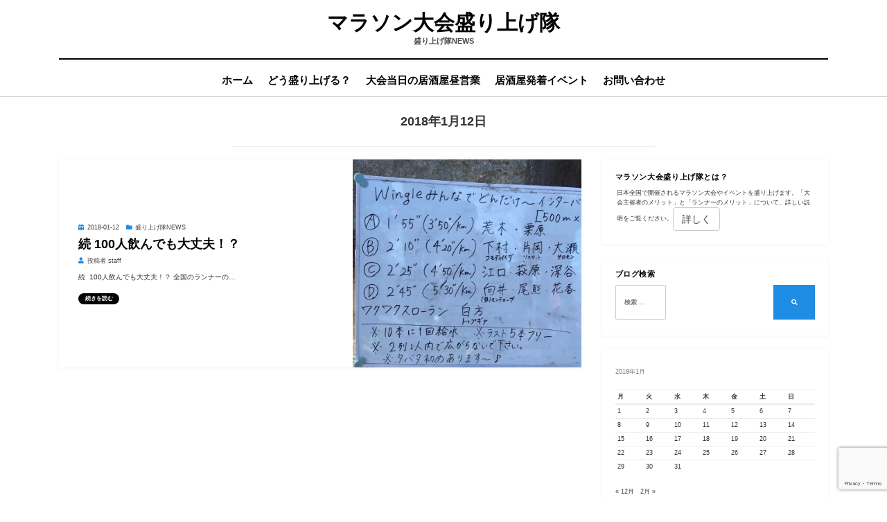

--- FILE ---
content_type: text/html; charset=utf-8
request_url: https://www.google.com/recaptcha/api2/anchor?ar=1&k=6Ldl7fcqAAAAAF5dFpqUsCGu3WFbpFPe7dcG7nTV&co=aHR0cHM6Ly9ydW4ubW9udGVyb3phLm5ldDo0NDM.&hl=en&v=PoyoqOPhxBO7pBk68S4YbpHZ&size=invisible&anchor-ms=20000&execute-ms=30000&cb=wkq1seqkvjk7
body_size: 49929
content:
<!DOCTYPE HTML><html dir="ltr" lang="en"><head><meta http-equiv="Content-Type" content="text/html; charset=UTF-8">
<meta http-equiv="X-UA-Compatible" content="IE=edge">
<title>reCAPTCHA</title>
<style type="text/css">
/* cyrillic-ext */
@font-face {
  font-family: 'Roboto';
  font-style: normal;
  font-weight: 400;
  font-stretch: 100%;
  src: url(//fonts.gstatic.com/s/roboto/v48/KFO7CnqEu92Fr1ME7kSn66aGLdTylUAMa3GUBHMdazTgWw.woff2) format('woff2');
  unicode-range: U+0460-052F, U+1C80-1C8A, U+20B4, U+2DE0-2DFF, U+A640-A69F, U+FE2E-FE2F;
}
/* cyrillic */
@font-face {
  font-family: 'Roboto';
  font-style: normal;
  font-weight: 400;
  font-stretch: 100%;
  src: url(//fonts.gstatic.com/s/roboto/v48/KFO7CnqEu92Fr1ME7kSn66aGLdTylUAMa3iUBHMdazTgWw.woff2) format('woff2');
  unicode-range: U+0301, U+0400-045F, U+0490-0491, U+04B0-04B1, U+2116;
}
/* greek-ext */
@font-face {
  font-family: 'Roboto';
  font-style: normal;
  font-weight: 400;
  font-stretch: 100%;
  src: url(//fonts.gstatic.com/s/roboto/v48/KFO7CnqEu92Fr1ME7kSn66aGLdTylUAMa3CUBHMdazTgWw.woff2) format('woff2');
  unicode-range: U+1F00-1FFF;
}
/* greek */
@font-face {
  font-family: 'Roboto';
  font-style: normal;
  font-weight: 400;
  font-stretch: 100%;
  src: url(//fonts.gstatic.com/s/roboto/v48/KFO7CnqEu92Fr1ME7kSn66aGLdTylUAMa3-UBHMdazTgWw.woff2) format('woff2');
  unicode-range: U+0370-0377, U+037A-037F, U+0384-038A, U+038C, U+038E-03A1, U+03A3-03FF;
}
/* math */
@font-face {
  font-family: 'Roboto';
  font-style: normal;
  font-weight: 400;
  font-stretch: 100%;
  src: url(//fonts.gstatic.com/s/roboto/v48/KFO7CnqEu92Fr1ME7kSn66aGLdTylUAMawCUBHMdazTgWw.woff2) format('woff2');
  unicode-range: U+0302-0303, U+0305, U+0307-0308, U+0310, U+0312, U+0315, U+031A, U+0326-0327, U+032C, U+032F-0330, U+0332-0333, U+0338, U+033A, U+0346, U+034D, U+0391-03A1, U+03A3-03A9, U+03B1-03C9, U+03D1, U+03D5-03D6, U+03F0-03F1, U+03F4-03F5, U+2016-2017, U+2034-2038, U+203C, U+2040, U+2043, U+2047, U+2050, U+2057, U+205F, U+2070-2071, U+2074-208E, U+2090-209C, U+20D0-20DC, U+20E1, U+20E5-20EF, U+2100-2112, U+2114-2115, U+2117-2121, U+2123-214F, U+2190, U+2192, U+2194-21AE, U+21B0-21E5, U+21F1-21F2, U+21F4-2211, U+2213-2214, U+2216-22FF, U+2308-230B, U+2310, U+2319, U+231C-2321, U+2336-237A, U+237C, U+2395, U+239B-23B7, U+23D0, U+23DC-23E1, U+2474-2475, U+25AF, U+25B3, U+25B7, U+25BD, U+25C1, U+25CA, U+25CC, U+25FB, U+266D-266F, U+27C0-27FF, U+2900-2AFF, U+2B0E-2B11, U+2B30-2B4C, U+2BFE, U+3030, U+FF5B, U+FF5D, U+1D400-1D7FF, U+1EE00-1EEFF;
}
/* symbols */
@font-face {
  font-family: 'Roboto';
  font-style: normal;
  font-weight: 400;
  font-stretch: 100%;
  src: url(//fonts.gstatic.com/s/roboto/v48/KFO7CnqEu92Fr1ME7kSn66aGLdTylUAMaxKUBHMdazTgWw.woff2) format('woff2');
  unicode-range: U+0001-000C, U+000E-001F, U+007F-009F, U+20DD-20E0, U+20E2-20E4, U+2150-218F, U+2190, U+2192, U+2194-2199, U+21AF, U+21E6-21F0, U+21F3, U+2218-2219, U+2299, U+22C4-22C6, U+2300-243F, U+2440-244A, U+2460-24FF, U+25A0-27BF, U+2800-28FF, U+2921-2922, U+2981, U+29BF, U+29EB, U+2B00-2BFF, U+4DC0-4DFF, U+FFF9-FFFB, U+10140-1018E, U+10190-1019C, U+101A0, U+101D0-101FD, U+102E0-102FB, U+10E60-10E7E, U+1D2C0-1D2D3, U+1D2E0-1D37F, U+1F000-1F0FF, U+1F100-1F1AD, U+1F1E6-1F1FF, U+1F30D-1F30F, U+1F315, U+1F31C, U+1F31E, U+1F320-1F32C, U+1F336, U+1F378, U+1F37D, U+1F382, U+1F393-1F39F, U+1F3A7-1F3A8, U+1F3AC-1F3AF, U+1F3C2, U+1F3C4-1F3C6, U+1F3CA-1F3CE, U+1F3D4-1F3E0, U+1F3ED, U+1F3F1-1F3F3, U+1F3F5-1F3F7, U+1F408, U+1F415, U+1F41F, U+1F426, U+1F43F, U+1F441-1F442, U+1F444, U+1F446-1F449, U+1F44C-1F44E, U+1F453, U+1F46A, U+1F47D, U+1F4A3, U+1F4B0, U+1F4B3, U+1F4B9, U+1F4BB, U+1F4BF, U+1F4C8-1F4CB, U+1F4D6, U+1F4DA, U+1F4DF, U+1F4E3-1F4E6, U+1F4EA-1F4ED, U+1F4F7, U+1F4F9-1F4FB, U+1F4FD-1F4FE, U+1F503, U+1F507-1F50B, U+1F50D, U+1F512-1F513, U+1F53E-1F54A, U+1F54F-1F5FA, U+1F610, U+1F650-1F67F, U+1F687, U+1F68D, U+1F691, U+1F694, U+1F698, U+1F6AD, U+1F6B2, U+1F6B9-1F6BA, U+1F6BC, U+1F6C6-1F6CF, U+1F6D3-1F6D7, U+1F6E0-1F6EA, U+1F6F0-1F6F3, U+1F6F7-1F6FC, U+1F700-1F7FF, U+1F800-1F80B, U+1F810-1F847, U+1F850-1F859, U+1F860-1F887, U+1F890-1F8AD, U+1F8B0-1F8BB, U+1F8C0-1F8C1, U+1F900-1F90B, U+1F93B, U+1F946, U+1F984, U+1F996, U+1F9E9, U+1FA00-1FA6F, U+1FA70-1FA7C, U+1FA80-1FA89, U+1FA8F-1FAC6, U+1FACE-1FADC, U+1FADF-1FAE9, U+1FAF0-1FAF8, U+1FB00-1FBFF;
}
/* vietnamese */
@font-face {
  font-family: 'Roboto';
  font-style: normal;
  font-weight: 400;
  font-stretch: 100%;
  src: url(//fonts.gstatic.com/s/roboto/v48/KFO7CnqEu92Fr1ME7kSn66aGLdTylUAMa3OUBHMdazTgWw.woff2) format('woff2');
  unicode-range: U+0102-0103, U+0110-0111, U+0128-0129, U+0168-0169, U+01A0-01A1, U+01AF-01B0, U+0300-0301, U+0303-0304, U+0308-0309, U+0323, U+0329, U+1EA0-1EF9, U+20AB;
}
/* latin-ext */
@font-face {
  font-family: 'Roboto';
  font-style: normal;
  font-weight: 400;
  font-stretch: 100%;
  src: url(//fonts.gstatic.com/s/roboto/v48/KFO7CnqEu92Fr1ME7kSn66aGLdTylUAMa3KUBHMdazTgWw.woff2) format('woff2');
  unicode-range: U+0100-02BA, U+02BD-02C5, U+02C7-02CC, U+02CE-02D7, U+02DD-02FF, U+0304, U+0308, U+0329, U+1D00-1DBF, U+1E00-1E9F, U+1EF2-1EFF, U+2020, U+20A0-20AB, U+20AD-20C0, U+2113, U+2C60-2C7F, U+A720-A7FF;
}
/* latin */
@font-face {
  font-family: 'Roboto';
  font-style: normal;
  font-weight: 400;
  font-stretch: 100%;
  src: url(//fonts.gstatic.com/s/roboto/v48/KFO7CnqEu92Fr1ME7kSn66aGLdTylUAMa3yUBHMdazQ.woff2) format('woff2');
  unicode-range: U+0000-00FF, U+0131, U+0152-0153, U+02BB-02BC, U+02C6, U+02DA, U+02DC, U+0304, U+0308, U+0329, U+2000-206F, U+20AC, U+2122, U+2191, U+2193, U+2212, U+2215, U+FEFF, U+FFFD;
}
/* cyrillic-ext */
@font-face {
  font-family: 'Roboto';
  font-style: normal;
  font-weight: 500;
  font-stretch: 100%;
  src: url(//fonts.gstatic.com/s/roboto/v48/KFO7CnqEu92Fr1ME7kSn66aGLdTylUAMa3GUBHMdazTgWw.woff2) format('woff2');
  unicode-range: U+0460-052F, U+1C80-1C8A, U+20B4, U+2DE0-2DFF, U+A640-A69F, U+FE2E-FE2F;
}
/* cyrillic */
@font-face {
  font-family: 'Roboto';
  font-style: normal;
  font-weight: 500;
  font-stretch: 100%;
  src: url(//fonts.gstatic.com/s/roboto/v48/KFO7CnqEu92Fr1ME7kSn66aGLdTylUAMa3iUBHMdazTgWw.woff2) format('woff2');
  unicode-range: U+0301, U+0400-045F, U+0490-0491, U+04B0-04B1, U+2116;
}
/* greek-ext */
@font-face {
  font-family: 'Roboto';
  font-style: normal;
  font-weight: 500;
  font-stretch: 100%;
  src: url(//fonts.gstatic.com/s/roboto/v48/KFO7CnqEu92Fr1ME7kSn66aGLdTylUAMa3CUBHMdazTgWw.woff2) format('woff2');
  unicode-range: U+1F00-1FFF;
}
/* greek */
@font-face {
  font-family: 'Roboto';
  font-style: normal;
  font-weight: 500;
  font-stretch: 100%;
  src: url(//fonts.gstatic.com/s/roboto/v48/KFO7CnqEu92Fr1ME7kSn66aGLdTylUAMa3-UBHMdazTgWw.woff2) format('woff2');
  unicode-range: U+0370-0377, U+037A-037F, U+0384-038A, U+038C, U+038E-03A1, U+03A3-03FF;
}
/* math */
@font-face {
  font-family: 'Roboto';
  font-style: normal;
  font-weight: 500;
  font-stretch: 100%;
  src: url(//fonts.gstatic.com/s/roboto/v48/KFO7CnqEu92Fr1ME7kSn66aGLdTylUAMawCUBHMdazTgWw.woff2) format('woff2');
  unicode-range: U+0302-0303, U+0305, U+0307-0308, U+0310, U+0312, U+0315, U+031A, U+0326-0327, U+032C, U+032F-0330, U+0332-0333, U+0338, U+033A, U+0346, U+034D, U+0391-03A1, U+03A3-03A9, U+03B1-03C9, U+03D1, U+03D5-03D6, U+03F0-03F1, U+03F4-03F5, U+2016-2017, U+2034-2038, U+203C, U+2040, U+2043, U+2047, U+2050, U+2057, U+205F, U+2070-2071, U+2074-208E, U+2090-209C, U+20D0-20DC, U+20E1, U+20E5-20EF, U+2100-2112, U+2114-2115, U+2117-2121, U+2123-214F, U+2190, U+2192, U+2194-21AE, U+21B0-21E5, U+21F1-21F2, U+21F4-2211, U+2213-2214, U+2216-22FF, U+2308-230B, U+2310, U+2319, U+231C-2321, U+2336-237A, U+237C, U+2395, U+239B-23B7, U+23D0, U+23DC-23E1, U+2474-2475, U+25AF, U+25B3, U+25B7, U+25BD, U+25C1, U+25CA, U+25CC, U+25FB, U+266D-266F, U+27C0-27FF, U+2900-2AFF, U+2B0E-2B11, U+2B30-2B4C, U+2BFE, U+3030, U+FF5B, U+FF5D, U+1D400-1D7FF, U+1EE00-1EEFF;
}
/* symbols */
@font-face {
  font-family: 'Roboto';
  font-style: normal;
  font-weight: 500;
  font-stretch: 100%;
  src: url(//fonts.gstatic.com/s/roboto/v48/KFO7CnqEu92Fr1ME7kSn66aGLdTylUAMaxKUBHMdazTgWw.woff2) format('woff2');
  unicode-range: U+0001-000C, U+000E-001F, U+007F-009F, U+20DD-20E0, U+20E2-20E4, U+2150-218F, U+2190, U+2192, U+2194-2199, U+21AF, U+21E6-21F0, U+21F3, U+2218-2219, U+2299, U+22C4-22C6, U+2300-243F, U+2440-244A, U+2460-24FF, U+25A0-27BF, U+2800-28FF, U+2921-2922, U+2981, U+29BF, U+29EB, U+2B00-2BFF, U+4DC0-4DFF, U+FFF9-FFFB, U+10140-1018E, U+10190-1019C, U+101A0, U+101D0-101FD, U+102E0-102FB, U+10E60-10E7E, U+1D2C0-1D2D3, U+1D2E0-1D37F, U+1F000-1F0FF, U+1F100-1F1AD, U+1F1E6-1F1FF, U+1F30D-1F30F, U+1F315, U+1F31C, U+1F31E, U+1F320-1F32C, U+1F336, U+1F378, U+1F37D, U+1F382, U+1F393-1F39F, U+1F3A7-1F3A8, U+1F3AC-1F3AF, U+1F3C2, U+1F3C4-1F3C6, U+1F3CA-1F3CE, U+1F3D4-1F3E0, U+1F3ED, U+1F3F1-1F3F3, U+1F3F5-1F3F7, U+1F408, U+1F415, U+1F41F, U+1F426, U+1F43F, U+1F441-1F442, U+1F444, U+1F446-1F449, U+1F44C-1F44E, U+1F453, U+1F46A, U+1F47D, U+1F4A3, U+1F4B0, U+1F4B3, U+1F4B9, U+1F4BB, U+1F4BF, U+1F4C8-1F4CB, U+1F4D6, U+1F4DA, U+1F4DF, U+1F4E3-1F4E6, U+1F4EA-1F4ED, U+1F4F7, U+1F4F9-1F4FB, U+1F4FD-1F4FE, U+1F503, U+1F507-1F50B, U+1F50D, U+1F512-1F513, U+1F53E-1F54A, U+1F54F-1F5FA, U+1F610, U+1F650-1F67F, U+1F687, U+1F68D, U+1F691, U+1F694, U+1F698, U+1F6AD, U+1F6B2, U+1F6B9-1F6BA, U+1F6BC, U+1F6C6-1F6CF, U+1F6D3-1F6D7, U+1F6E0-1F6EA, U+1F6F0-1F6F3, U+1F6F7-1F6FC, U+1F700-1F7FF, U+1F800-1F80B, U+1F810-1F847, U+1F850-1F859, U+1F860-1F887, U+1F890-1F8AD, U+1F8B0-1F8BB, U+1F8C0-1F8C1, U+1F900-1F90B, U+1F93B, U+1F946, U+1F984, U+1F996, U+1F9E9, U+1FA00-1FA6F, U+1FA70-1FA7C, U+1FA80-1FA89, U+1FA8F-1FAC6, U+1FACE-1FADC, U+1FADF-1FAE9, U+1FAF0-1FAF8, U+1FB00-1FBFF;
}
/* vietnamese */
@font-face {
  font-family: 'Roboto';
  font-style: normal;
  font-weight: 500;
  font-stretch: 100%;
  src: url(//fonts.gstatic.com/s/roboto/v48/KFO7CnqEu92Fr1ME7kSn66aGLdTylUAMa3OUBHMdazTgWw.woff2) format('woff2');
  unicode-range: U+0102-0103, U+0110-0111, U+0128-0129, U+0168-0169, U+01A0-01A1, U+01AF-01B0, U+0300-0301, U+0303-0304, U+0308-0309, U+0323, U+0329, U+1EA0-1EF9, U+20AB;
}
/* latin-ext */
@font-face {
  font-family: 'Roboto';
  font-style: normal;
  font-weight: 500;
  font-stretch: 100%;
  src: url(//fonts.gstatic.com/s/roboto/v48/KFO7CnqEu92Fr1ME7kSn66aGLdTylUAMa3KUBHMdazTgWw.woff2) format('woff2');
  unicode-range: U+0100-02BA, U+02BD-02C5, U+02C7-02CC, U+02CE-02D7, U+02DD-02FF, U+0304, U+0308, U+0329, U+1D00-1DBF, U+1E00-1E9F, U+1EF2-1EFF, U+2020, U+20A0-20AB, U+20AD-20C0, U+2113, U+2C60-2C7F, U+A720-A7FF;
}
/* latin */
@font-face {
  font-family: 'Roboto';
  font-style: normal;
  font-weight: 500;
  font-stretch: 100%;
  src: url(//fonts.gstatic.com/s/roboto/v48/KFO7CnqEu92Fr1ME7kSn66aGLdTylUAMa3yUBHMdazQ.woff2) format('woff2');
  unicode-range: U+0000-00FF, U+0131, U+0152-0153, U+02BB-02BC, U+02C6, U+02DA, U+02DC, U+0304, U+0308, U+0329, U+2000-206F, U+20AC, U+2122, U+2191, U+2193, U+2212, U+2215, U+FEFF, U+FFFD;
}
/* cyrillic-ext */
@font-face {
  font-family: 'Roboto';
  font-style: normal;
  font-weight: 900;
  font-stretch: 100%;
  src: url(//fonts.gstatic.com/s/roboto/v48/KFO7CnqEu92Fr1ME7kSn66aGLdTylUAMa3GUBHMdazTgWw.woff2) format('woff2');
  unicode-range: U+0460-052F, U+1C80-1C8A, U+20B4, U+2DE0-2DFF, U+A640-A69F, U+FE2E-FE2F;
}
/* cyrillic */
@font-face {
  font-family: 'Roboto';
  font-style: normal;
  font-weight: 900;
  font-stretch: 100%;
  src: url(//fonts.gstatic.com/s/roboto/v48/KFO7CnqEu92Fr1ME7kSn66aGLdTylUAMa3iUBHMdazTgWw.woff2) format('woff2');
  unicode-range: U+0301, U+0400-045F, U+0490-0491, U+04B0-04B1, U+2116;
}
/* greek-ext */
@font-face {
  font-family: 'Roboto';
  font-style: normal;
  font-weight: 900;
  font-stretch: 100%;
  src: url(//fonts.gstatic.com/s/roboto/v48/KFO7CnqEu92Fr1ME7kSn66aGLdTylUAMa3CUBHMdazTgWw.woff2) format('woff2');
  unicode-range: U+1F00-1FFF;
}
/* greek */
@font-face {
  font-family: 'Roboto';
  font-style: normal;
  font-weight: 900;
  font-stretch: 100%;
  src: url(//fonts.gstatic.com/s/roboto/v48/KFO7CnqEu92Fr1ME7kSn66aGLdTylUAMa3-UBHMdazTgWw.woff2) format('woff2');
  unicode-range: U+0370-0377, U+037A-037F, U+0384-038A, U+038C, U+038E-03A1, U+03A3-03FF;
}
/* math */
@font-face {
  font-family: 'Roboto';
  font-style: normal;
  font-weight: 900;
  font-stretch: 100%;
  src: url(//fonts.gstatic.com/s/roboto/v48/KFO7CnqEu92Fr1ME7kSn66aGLdTylUAMawCUBHMdazTgWw.woff2) format('woff2');
  unicode-range: U+0302-0303, U+0305, U+0307-0308, U+0310, U+0312, U+0315, U+031A, U+0326-0327, U+032C, U+032F-0330, U+0332-0333, U+0338, U+033A, U+0346, U+034D, U+0391-03A1, U+03A3-03A9, U+03B1-03C9, U+03D1, U+03D5-03D6, U+03F0-03F1, U+03F4-03F5, U+2016-2017, U+2034-2038, U+203C, U+2040, U+2043, U+2047, U+2050, U+2057, U+205F, U+2070-2071, U+2074-208E, U+2090-209C, U+20D0-20DC, U+20E1, U+20E5-20EF, U+2100-2112, U+2114-2115, U+2117-2121, U+2123-214F, U+2190, U+2192, U+2194-21AE, U+21B0-21E5, U+21F1-21F2, U+21F4-2211, U+2213-2214, U+2216-22FF, U+2308-230B, U+2310, U+2319, U+231C-2321, U+2336-237A, U+237C, U+2395, U+239B-23B7, U+23D0, U+23DC-23E1, U+2474-2475, U+25AF, U+25B3, U+25B7, U+25BD, U+25C1, U+25CA, U+25CC, U+25FB, U+266D-266F, U+27C0-27FF, U+2900-2AFF, U+2B0E-2B11, U+2B30-2B4C, U+2BFE, U+3030, U+FF5B, U+FF5D, U+1D400-1D7FF, U+1EE00-1EEFF;
}
/* symbols */
@font-face {
  font-family: 'Roboto';
  font-style: normal;
  font-weight: 900;
  font-stretch: 100%;
  src: url(//fonts.gstatic.com/s/roboto/v48/KFO7CnqEu92Fr1ME7kSn66aGLdTylUAMaxKUBHMdazTgWw.woff2) format('woff2');
  unicode-range: U+0001-000C, U+000E-001F, U+007F-009F, U+20DD-20E0, U+20E2-20E4, U+2150-218F, U+2190, U+2192, U+2194-2199, U+21AF, U+21E6-21F0, U+21F3, U+2218-2219, U+2299, U+22C4-22C6, U+2300-243F, U+2440-244A, U+2460-24FF, U+25A0-27BF, U+2800-28FF, U+2921-2922, U+2981, U+29BF, U+29EB, U+2B00-2BFF, U+4DC0-4DFF, U+FFF9-FFFB, U+10140-1018E, U+10190-1019C, U+101A0, U+101D0-101FD, U+102E0-102FB, U+10E60-10E7E, U+1D2C0-1D2D3, U+1D2E0-1D37F, U+1F000-1F0FF, U+1F100-1F1AD, U+1F1E6-1F1FF, U+1F30D-1F30F, U+1F315, U+1F31C, U+1F31E, U+1F320-1F32C, U+1F336, U+1F378, U+1F37D, U+1F382, U+1F393-1F39F, U+1F3A7-1F3A8, U+1F3AC-1F3AF, U+1F3C2, U+1F3C4-1F3C6, U+1F3CA-1F3CE, U+1F3D4-1F3E0, U+1F3ED, U+1F3F1-1F3F3, U+1F3F5-1F3F7, U+1F408, U+1F415, U+1F41F, U+1F426, U+1F43F, U+1F441-1F442, U+1F444, U+1F446-1F449, U+1F44C-1F44E, U+1F453, U+1F46A, U+1F47D, U+1F4A3, U+1F4B0, U+1F4B3, U+1F4B9, U+1F4BB, U+1F4BF, U+1F4C8-1F4CB, U+1F4D6, U+1F4DA, U+1F4DF, U+1F4E3-1F4E6, U+1F4EA-1F4ED, U+1F4F7, U+1F4F9-1F4FB, U+1F4FD-1F4FE, U+1F503, U+1F507-1F50B, U+1F50D, U+1F512-1F513, U+1F53E-1F54A, U+1F54F-1F5FA, U+1F610, U+1F650-1F67F, U+1F687, U+1F68D, U+1F691, U+1F694, U+1F698, U+1F6AD, U+1F6B2, U+1F6B9-1F6BA, U+1F6BC, U+1F6C6-1F6CF, U+1F6D3-1F6D7, U+1F6E0-1F6EA, U+1F6F0-1F6F3, U+1F6F7-1F6FC, U+1F700-1F7FF, U+1F800-1F80B, U+1F810-1F847, U+1F850-1F859, U+1F860-1F887, U+1F890-1F8AD, U+1F8B0-1F8BB, U+1F8C0-1F8C1, U+1F900-1F90B, U+1F93B, U+1F946, U+1F984, U+1F996, U+1F9E9, U+1FA00-1FA6F, U+1FA70-1FA7C, U+1FA80-1FA89, U+1FA8F-1FAC6, U+1FACE-1FADC, U+1FADF-1FAE9, U+1FAF0-1FAF8, U+1FB00-1FBFF;
}
/* vietnamese */
@font-face {
  font-family: 'Roboto';
  font-style: normal;
  font-weight: 900;
  font-stretch: 100%;
  src: url(//fonts.gstatic.com/s/roboto/v48/KFO7CnqEu92Fr1ME7kSn66aGLdTylUAMa3OUBHMdazTgWw.woff2) format('woff2');
  unicode-range: U+0102-0103, U+0110-0111, U+0128-0129, U+0168-0169, U+01A0-01A1, U+01AF-01B0, U+0300-0301, U+0303-0304, U+0308-0309, U+0323, U+0329, U+1EA0-1EF9, U+20AB;
}
/* latin-ext */
@font-face {
  font-family: 'Roboto';
  font-style: normal;
  font-weight: 900;
  font-stretch: 100%;
  src: url(//fonts.gstatic.com/s/roboto/v48/KFO7CnqEu92Fr1ME7kSn66aGLdTylUAMa3KUBHMdazTgWw.woff2) format('woff2');
  unicode-range: U+0100-02BA, U+02BD-02C5, U+02C7-02CC, U+02CE-02D7, U+02DD-02FF, U+0304, U+0308, U+0329, U+1D00-1DBF, U+1E00-1E9F, U+1EF2-1EFF, U+2020, U+20A0-20AB, U+20AD-20C0, U+2113, U+2C60-2C7F, U+A720-A7FF;
}
/* latin */
@font-face {
  font-family: 'Roboto';
  font-style: normal;
  font-weight: 900;
  font-stretch: 100%;
  src: url(//fonts.gstatic.com/s/roboto/v48/KFO7CnqEu92Fr1ME7kSn66aGLdTylUAMa3yUBHMdazQ.woff2) format('woff2');
  unicode-range: U+0000-00FF, U+0131, U+0152-0153, U+02BB-02BC, U+02C6, U+02DA, U+02DC, U+0304, U+0308, U+0329, U+2000-206F, U+20AC, U+2122, U+2191, U+2193, U+2212, U+2215, U+FEFF, U+FFFD;
}

</style>
<link rel="stylesheet" type="text/css" href="https://www.gstatic.com/recaptcha/releases/PoyoqOPhxBO7pBk68S4YbpHZ/styles__ltr.css">
<script nonce="RdgIEvippoITGmuPf6zg-A" type="text/javascript">window['__recaptcha_api'] = 'https://www.google.com/recaptcha/api2/';</script>
<script type="text/javascript" src="https://www.gstatic.com/recaptcha/releases/PoyoqOPhxBO7pBk68S4YbpHZ/recaptcha__en.js" nonce="RdgIEvippoITGmuPf6zg-A">
      
    </script></head>
<body><div id="rc-anchor-alert" class="rc-anchor-alert"></div>
<input type="hidden" id="recaptcha-token" value="[base64]">
<script type="text/javascript" nonce="RdgIEvippoITGmuPf6zg-A">
      recaptcha.anchor.Main.init("[\x22ainput\x22,[\x22bgdata\x22,\x22\x22,\[base64]/[base64]/[base64]/[base64]/[base64]/[base64]/[base64]/[base64]/[base64]/[base64]\\u003d\x22,\[base64]\\u003d\\u003d\x22,\x22w5jCrcKuw5PCs8Oww5HDjgtHaHVRS8KbwpscZWjCjQ/DijLCk8KuEcK4w60cfcKxAsK5Q8KOYF14NcOYBkFoPyDCmzvDtAZrM8Ovw5fDjMOuw6YYK2zDgGU6wrDDlCzCs0BdwqzDmMKaHBzDk1PCoMONEnPDnlLCo8OxPsO1f8Kuw53Dm8K0wos5w5TCg8ONfBvCpyDCjUPCg1Npw7/DoFAFfXIXCcOCTcKpw5XDnMK+AsOOwqkyNMO6wrfDtMKWw4fDl8K+wofCoBjCuArCuHFbIFzDux/ChADCr8O7McKgTHY/JUjCoMOIPXnDqMO+w7HDtMOrHTIKwrnDlQDDi8Kiw65pw70OFsKfMsKQcMK6MhPDgk3CscOkJE5Gw4NpwqtTwovDulsISlc/J8Ofw7FNXT/CncKQYsKoB8Kfw6p7w7PDvA7CvlnChRvDtMKVLcK2PWprJiJadcKhLMOgEcODKXQRw7LCgm/DqcO2ZsKVwpnChsO9wqpsdcKywp3Csy3CusKRwq3CggtrwptTw7bCvsKxw7/ClH3DmxAmwqvCrcK/w7YcwpXDlgkOwrDCnWJZNsOeCMO3w4dhw512w57CkMOuAAlvw6JPw73ChnDDgFvDk3XDg2whw61iYsKkdX/DjDoMZXICV8KUwpLCpDp1w4/Dq8Olw4zDhFFjJVUUw4jDskjDuls/[base64]/[base64]/CjjzCi3rCgCB4CMKgWMO6AUDDp8KIwozDnsK6cTfCpXU6J8OLC8OFwrR8w6zCk8OlGMKjw6TCrBfCog/CrG8RXsKoRTMmw6bCoRxGRcO4wqbChXHDiTwcwqJewr0zMnXCtkDDmU/DvgfDr0zDkTHCpsOawpIdw5J0w4bCgkZuwr1XwrDCnmHCq8Kiw5DDhsOhbMOiwr1tLCVuwrrCrsOIw4E5w6LCiMKPEQjDmhDDo2zChsOlZ8Ogw4h1w7hqwq5tw40+w68Lw7bDnMK8bcO0wrbDgsKkR8KIWcK7P8K+IcOnw4DCrHIKw64/[base64]/Dp8K3w4M8J1DDhMO4fRXDkl1Kwq3CgTrCr2/DpBMgwrvDuAzDpCp+DH95w53Cl3/[base64]/Dq8KYw5bCvMOyNCfCgHDCjsOgwpbCkMKGRcOCwoPDrkg6fwY6R8K1LAlmTsOGBcOsV3VXwobDsMOecMORAhgYwpnCh1QQwoNBHMKYwqnDuHsvw595FsO0w6XDvsObw4HCjMKJCsKjUhYXUgLDkMOOw4kawrlsSHANw6rDhm/[base64]/[base64]/[base64]/w6XCrcOCQcK3wojDgDrDrQDClGwxwqfDr8KpH8KZUMKBQFohwrsmw7cdeCbDmxldw67CsQPCpW1dwp7CnzzDpFdbw6HDuXQDw7wzw7/DohHClwMww5TCu1JjClBFfkTDuAkfEsO4fHbCpMO8Z8O3woE6NcKOwo/CgsO8wrLCmjPColk+MSBEdn8Dw4fCvCJvElHCmXJsw7PCosOCw7M3FcOhwojCqUARH8KaJh/CqlTCmkY/wrnCm8KzPQlfw6LDiTXCtcOUM8KMw782wrsaw7NZUsO/G8Kjw7nCr8KwBBIqw7PDoMK5wqUhT8OlwrjCiRPDmMOww5w+w7TDh8K7wqvCgMKCw4PDqMK1w48Kw6/DscOlZTg8ScKYw6PDisOvw44QOSI4wqNTanjClSPDj8O9w5DDsMKNVsKuRw7Cnl80wothw4h/wovCqxTDuMOxRx7DlkPDrMKQwofDpxTDqnnCs8OqwodqMBLCnnQtw699w7Flw5NjKcOSFhBXw7HCmcKJw63CtTnCrQfColTCjGDCuT9GWcOUIXRCIcKxwoXDgStkw6PCjyDDkMKhJcKVL3/[base64]/TirDrsKzDgQnEm3CscKZFcO9wqXDj8OCUMOmw4AnJMKOwrIUwrHCgcKPVkVrwqIww7t8woVJw63Cp8K/DMKLwqRhJhXDoWxYw4UdS0Afwq8NwqbDrMOnwqfCksKVw6Y6wrZlPmfDoMKCwrHDvkPCsMOdZMORw67Cm8KQR8K0F8OrUyzDgsKxRSrDksKvF8Odb2TCq8OySMOMw4pNbsKDw6LCi0V1wrQKSB40wqXDhGHDuMOswrXDhsKvESxxw6DDtcO8wq/CoWfClCFcwqldE8OhcMO8wqTCksKYwpDCkkLCnMOCbcK9Y8KmwqjDnnlmSEhTecKJbMKKLcK+wqDCusO/[base64]/AEnClMKXcgM1QcKaFwVCw6hydMKweyXDlMOHwrbCskRxVMKzRRsxwo49w6rDmsOYAsO7WMKOw4kHw4/DjsKtwrjDvSQ0EMO9wr9EwrrDoW4rw5jDky/CtcKYwrMlwq7DnQXDkxR7w5RWasKvwrTCoVXDlMKCwprDpMOaw79XEcKdwrknTcOmScKLTsOXw7/DiwR0w5xzZ0R3KGgiRxbDk8K5JwnDr8O2f8OUw7zCnDnCisK0cDQkB8O8HQYWV8KYEzTDjwcIMsKgwo/CpsK7NF3Dl2TDucOBwq3Cp8Koc8KCw63CvEXCnsKaw7hewrMBPyzCmR01wrMiwpVqcXpIw6fCocKFJ8KZTUjChhImwo3Do8Opw6TDjntcw5HDicKLccKQUjAASAXDjSQXQcKQw77DpAoXa192WivCrWbDjjoewqweEVvCmTvDplxiOsOsw6TCvm/[base64]/DtcOfcVLCszISBMK1wo7Dqn8nwptzRjrCoARBw5jCkcOVVQ/DvcO+V8Ogw4DCqhEWbcKbwrfCmWYeBMOtw4oCwpdNw6zDnBHCtxAnNcOxw5Umw4gaw4Y8bMOPcjjDvsKbw6YMaMKHT8KgDWXDmcK0IUYkw4p7w7fCnsKJUijCqcKUYcKveMO6esKoD8KXDsOtwqvChhVhwp1WecOWFsOkw4NAw5BQIMOMRMKhWMO7BcKow5oMAEXCtn/DscODwqvDiMOIfsKtw7/DqsOQw45hH8OjJ8K7w64iwokvw41WwotIwo7Dr8OSwoHDk0Z0VMKyJcO8w6ZrwoLDosKQw44aHg17w6fDqGpYLyjChG0rOsKmw59iwprDmE0owpLDmCDCisOwwrLDrMKUw4rClMKyw5d6BsKFfAPCtMOsM8KPV8K6wq8/w5DDllogwojDrygsw7/DkGBlIADDjhXCq8KkworDkMOew71uEwNQw4LDpsKfRsKKw5RmwpPCvsKpw5vCrcKwcsOWw7PCjlsNwo4aZiEUw4gIBsO4cSRrw5YVwr/CnE4swqXCosKKBnI/WALDjxrCmcOIw6fCisKjwqJDJkhPw5DDkyXChsOVQmp5wonDnsKyw61BB1sYwr7DmFnCmsKbwr4uQsKtb8KAwqfDtkXDssOBwo9nwpkmMsOBw4YOfsONw5XCrcKLwqjCtEfChcKHwqVPwrFkwo5rXMOtw6Z2wpXCsiR/RmbDnsOQw5QAXSATw7HCuw/CvMKDw4Ayw7LDiW7Dhw1MSkjDlXHDlmUPHBvDkArCssKnwp/DhsKlw6UESsOGfsOhwojDuSDClhHCpi/DmgXDhiTCtMOXw7lSw5Frw5BzPTzCssOSw4fDiMKnw6bCvSHDssKcw7sTIAkxwoQJw78FVSHCssOZwrMIwrFiLjjDocK9R8KbSkU7woxsLWrCjsKjw5jDucKeVCjCvT3CnMKvWMKHcMOyw5fChMKNEhxDwr/CpsOKCcKeEgbDskvCosONw4gROUvDoljCsMOUw6zCj0oHRMOew5gkw4UTwpIRRktMBD48w5rCpREiUMKTw7Vpw5hEwpzCoMOZw4/ComtswqEXwqJgMkQow7oBwrQcw7/DsRciwqbCj8Osw4AjbsOHTMKxw5EywoDDkUHDjsKLwqHDrMKFwpojWcOIw54/W8OcwrDDvsKKwplDb8KYwoB/[base64]/wqQkw6LCmMKefsKILhHDskzDvMOJBMKtOMOAw5M+w4jDiQACQMOOwrEXw58xwpEbwowIwqkswrPDucKyWlLDkl9QdiHCqH/CkwEoeS4ZwqsPw4bDlsO8wpQXWsK+FA14GMOiCMKwSMKGwqZmwpt1SMOHUH1vw4bCssKYwoPCoS12QnPCjS13IsK0SWnClnzDjn7CpcKqSsOHw4vDn8OeVsOneADCpMKVwrJ3w51LQ8O/wo/CuyPCp8KvMwdtw5FCwqjClTjCrRXCpRxcwrZWKkzCgcOBwpzCt8ONbcOTw6XCoyjDjGFDRSTCvhM1a0dcwpzCn8OaLMKMw7UCw6/ChXHCscODNlrCt8OEwqzCllsNwolPw7DCnkPDhcKSwoktwqhxVRjDgHTCncKBwrVjwofCkcKlw73Dl8KnJ1sLwoTDuUFfPGTDusKWTcOYI8Orwp9rRcK2BsKewrgWFX5xEi9RwpzDil3CkHweI8OxaGPDqcKZJkLCgMKOLcOyw69kHl3CrgppUBrDrncuwqVPwp/Dh0YHw4ReCsKCVXc6OMKUw6gDwrMPTTNCFcKuw7A2RcKWf8KPfMKoPCLCusO7w59Rw5rDq8Oyw6fDhMO1TB3DucK2CcO+M8KHHHPDgAbDscOiw4XCg8O2w794w6TDmMKNw6DCmsOLA3hAO8Kewq1lwpLCiVNAWFrCrlZSe8K9w7XDlMOXwo8SeMK/K8KDfcKow6bCrCRxMsOQw6HCqVzDg8OhawoAwoPDpzM/[base64]/[base64]/Dgjd0w7vCusOAw6ZHbjIBHsOza1TCt8OCw7vDsD5jJMO7QnLCgS5Bw4/Dh8KRVULCv0BEw4LCiSbCpyRRfWLCiBUmGy5Qb8Ksw7TCgy/Ds8K8B1ddwot3w4TCskgFLcKcBBnDpgkhw7HCmHsxbcOpw53ClwddUG3CpcKXVTYTeirCvn1zw7lWw5EERVtBwrwCIcODLMKXOTMvL1VJw4TDr8KlVnHCvCcYaRzCo2RBH8KhDsKRw4FrWH9ew48Yw6HCjD/CqcKbwoN0dG/DicKCUUDChAMlw5BSORZTJXh0woXDg8KGw5nCh8Kfw6XDj1DChX1EX8OUwoN0b8KNGhzCtFtCw57CsMOKwp7CgcO+w67DoHHCsA3DkcKbwoIlwpzDhcOsWkwXM8K6w7/Cl1DDsT7DiRXCtcKFYhQfOh4bRkAZw7RQw4AIwoLCq8Khwpg0w6XDl0HCgEnDmB4NLsOrPB9PBcKgDsKRwqLDu8KEWVRSw5/[base64]/[base64]/N8KrJDQLwqZMw4fCg0rDvcOnwrN9woZRAkBkw4TDtcKrw5jDkMO0wpfDj8KFw7cewpxgF8K1ZMO3w5jCicK/w4fDtMKLwqwDw6fCngReel84X8OowqQGw47CrnnDowfDoMOvwo/DqA3Cr8OFwrB+w7/DtFDDggYMw4hzGcO/[base64]/woTCpQ1lw4HCiMKtw65zM8ONHcOTCMKESUtQYsOdw4nCoX44RsOjCHE4fBfCik7Dk8KOFFNHw73DuVxUwr9kNAvDkSdmwrXDpxvDtXAVYwRuw6/CpV1QHMOxwqImwr/DiwAHw4jCqwB+asOmQcK/[base64]/w4DCu1QCw74uw67DlMK1SsKGw6B9w5HDgD/CsmEGCS7CklLCt2tiw65gw6ILeT7CosKhwovChsK2wpQEw67CqsKNw694wo1ffcOYCcKhMsKZe8Ktw5DDosKTwojDgcK9KlMNEyV4wrrDp8KrCF/CgE9rVMO5OMO5w6TCgMKOH8KKAMK5wpfDmsOhwoDDkMODKipKw5VLwrYZL8OnBMOkQsODw4dbLMKeAU/[base64]/[base64]/Dgw13HQJewq3DmUjCo01eAUZDFMOUdsO1SlrDk8KcJS0OIA/DtGfDhcKsw7srwojCjsKkwrgDwr8Zw5/[base64]/ChnbDuxXDuMKNAWnDkMKQwrfCgRgew53CkcOrJSPCn15qS8KLaiPDg0gwP1JeDcOHBkcfambDj2/DhWjDusKlw5HDnMOUQ8OsGFvDr8KNZGhwNsKbw48zOgvDr2ZgNcK9wr3CqsOPYsOKwqbCgX7DpsOIwrsUwq3DvxLCkMOHw7B/w6g/[base64]/CnHYEDsKdw5/ClMODw5w9Y0jDlcKBf8O2QD3DpQzDu0vCrsKQMTjDgETCghHDvsKMwqjDiUAtIF8SVwQmVMK4aMKww7XCsk/[base64]/DvgbDpMONwq7CtjQodBzCtSNow7LCh8OBPiReR0bCsTMYVsKbwpTChkzCtQHCi8KjwoHDujDDiFjCmsOowqPDtMK1V8OdwpN3NkgxXWHCql3CunRVw7DDpcONUw83T8OTw4/Cnx7CqjZHw6/DrUd9KMK/[base64]/w4TCnjDDkjBWw6XCpjDDh8OXPcOzQcKIwpjDogTDpsOKJsOaXFVMwrfDlDDCg8KywpfDqcKDZMKRwpzDoWMYGMKcw5rCp8KheMO/w4HCgMONN8K1wrFcw5x3fzUbVsO8G8KzwpMvwoEmwoZFT3cSKEnDrCXDlsKmwqEKw68VwqDDpnxfI1fCrl0qGsO1F0NzXcKpJMK6wqjCmsOxw57DiFIzQ8OIwo/DsMO2ZAXCpHwuwoDDucOKP8KqJgobw7rDoS0SeyhWw4w3w4YwLMOCJcK8NALCiMKMUnbDr8OXIG7ChsOoMicIEA0zIcKuwrgdTEdew5YjVxjChQs2NDgbDlE3JmXCtsOzw7rCpsO7TsKiJinCkmbDjsKpB8Oiw53DuDFfNw5/wp7DtsOGVzbDhcKPwooVWcO6wqY3wrDChTDDkcO8SAhhDwgcHsKRSndRw7HCiRHCtUXCnkXDt8K5w5nDpCtlbSo3wpjDoHcswopDw4khCMOYelvDisKHWsKZwoZYTcKiw6/CmMKmBybDkMKUw4AMw6TCpsKlbAoxVsKnw5TDucKVwowUEQtPOD9LwoPClsO0w7vDj8KFVMKhDsOcwp/[base64]/CiGXDscKNQnZRDXbChsKpJi9dVxM0w5BGw5HDrD3Dl8O4BsOxZkvDusO2NSnDqMKNAR81w5DCv1zDrcOIw43DjMK3wro1w7DCl8OgdwfDrHPDkX0jwpo0wpDChjBPw4/[base64]/JRvClE7Cn8KedBY7woBPecOmbMKkwooaasOhwqgKw5MtWn9vw6Qrw59lXcKDcT7Cg2zCpH4Yw7rCk8OCwpXDhsKswpLDmQ/CuznDn8KHOMKAw47Cl8KuGcKyw4LCtRc/woVONMKpw7cgwrFxwqTCosKldMKAwqV2wpopbQfDl8KqwrfDvh0GwpDDt8KdMsOPwo0hwqXCg3LDr8KIw5TCusKWESbClxXCjcOywrkjwrDCosO6wrgQw5EuB0nDikXCunXClMO6A8Oyw5sHMjLDqMOrwqh1LRTDqcKGw6jCgz/CncOGwoXCn8OVVTlsUsKeVD3Cu8Omw5QnHMKNw6ZVwp8Uw5jCtMOjHzTCsMOEY3ULScKYwrd/Qk82TE3DjQLDuDANw5Vyw6NdeA4xTsKrwq0jD3DCqh/[base64]/DpMKsQh57S8OTbMKCF8KhwrsycXJHwosWw4wybAhTKybDnht6E8KnTHUafWAJw6hxHcKXw7jCv8OIBBkuw6MULMKZEsKDwpMZRgLChmdoIsOoVGLCqMOaFsOww5MGG8Kowp7DoTwowqwnw7BTRMK2ETbChMO8KcKrwpzDmcOuwqZndE/CsQ7DqC0Bw4EWw7zClMO/R2HDuMK0KWnCmsKEX8KERn7CiBdbwoxTwp7Dvi1zHMOWNTw9wpgDWcKdwrzDiGvCvGnDngDCmsOmwrnDjMOCW8O6VkkHwoN/WlM4RMO9QQjChcOeAMOww71AKjfDijQrXAPCgcKNw6oTa8KdVDRcw6wow4UkwoVAw4fCu0/Ck8KvISweaMOnecO2JsKnVUhbwoDChUVLw7MARgbCt8OYwr99dXRyw5QEwqzCpMKQDcKyBzFpdWTCtcK/S8O9VMO6c3lbRU7DtsKgYsOvw5rDswLDt2F5W3vDqng5M3V0w6XDjSLDrTHDrl7DgMOMw4/DmMO3FMO6fsOlwphhG3dxfcKbwo7CusK1VcO7IlNnG8O0w7ZCw4HDv2FOwpvDssOvwrsmwrp9w5vCtjPDgUDDsRjCrcK9FMKHVRdIwqLDsn/DvjkFSGPCoDvCrsO+woLDlsOYTUpPwoTDocKZUU3DkMOTwq9RwpVqQMK9CcOwIsK1wpdyS8O0w5RYw7DDmxVDIW9aJcOuwphcEsO2GDAiCAQtb8KudMOOwpkfw70/wopUZsOMOcKPO8KzC23CvDFpw6NCw7PClMKpTVBvWsKkwqMIewLCtlHCpCDCqANBKTfCiyc/TsKvJ8KxZmPClcKmw4vCslTDpcOgw5xHcjhzw4dyw7LCiz1Sw4TDuGsUYxjDssKBChh+w4Ifwpc4w4nDhSYswrfClMKJeBVfPx9Zw6cgwrvDvEodasOxFgI5w7vCscOiDcORJlnCpMOMCsK8w4jDrMOYOi5QXncuw4DChzEAwpDCisObwofCncOMP3/[base64]/CnMKkw45nw5EJw6BpKMOCXsOmw7rDosOzw6EbQ8KJwq9Fw6TCqcKzOcO0wrMRwqwyRi5JHD5UwrDCkcKnWcKrw7YSw7/DpcKYBsKQw4/CrT7DhHTDgxgrw5IRIcOqwrbDi8KPw5rCqUXDnA4aN8KaVhpCw7fDjcKwX8ODw5wrw4pZwo/Dm17DmcOeDcOwUVoKwooaw50va3MEwpRdwqLCmiEYw7h0X8OSwr/Do8O0w41rSsOGYRBVwo0FdMOTw4HDqzPDs38JNR9/wpYOwpnDhMK7w6XDh8KSw4rDkcKiXMOJwrnDpXo0IsKJacKVwqprwozDjMODfGDDicOpKy/Dr8OWC8OlTwd3w5vCoDjDrW/DvcKxw4/DhMKYUyEie8OAwr1UV0MnwqDDsWVMMsKEw7vDo8KOPUbCtipvYkDChT7DocO6wpbCn1zDl8KJw7nCkTLClmfCtxwea8KySUYyBx7DhB8GLENZwo7DpMOyKE03bjnCn8OXw5wQATUGbgbCusKCw53Dq8KqwoTCkwnDo8Oqw6LClUpwwr/Dn8OlwqvDtsKtT3HDpMKswp1Xw40WwrbDuMOXw7lbw6doMi1KNsO/[base64]/DgEczw6TDkMKbKTESw77DtC3DqEtcw7RrwoLDgnwvLgLCpT7CkwMvMXvDlQnDik7CtzTDuhQGAx9GLkbDjxoGEUQ7w75JTsONcX88a1vDm0Jlwod1XMOTdsO6RnF4csOnw4HCjD1LUMKsD8Omb8O/wroyw6dmw57CulQ8woJNwovDtAHCssOsCW7DtFkcw5rDgcOAw51Cwqpww6h7GMKdwpRZw5vDjm/Dkw8mYAAqwrfCjMKgO8O3XMONDMO4wqjCsX/CtGzDncKZYG4mZnnDgFVaMMKlKSRuPsOaSsKWchYlBjBZDMKFw7p7w6Rcw6XCnsK6AMOxwrEmw6jDm1F1w5tIfMK8woAfODwdw7ZRbMOEw5IADMOSw6DCrMOAw5MlwokKwqlCRXg6PsO4wrsYIsOdwq/DvcKrwqt6HsK8Wh4Pwr5gWcKhw43CsQt0wrzCs3snwpJFwpDDqsOywpbClsKAw4fDm35owo7ClxYLdX3CgcOxw5IvN1x1C3HDlTHCoChdwqN8wqTDv1E8wobCh2PDvGfCrsKGfiDDmWrDmBkVbQrDqMKEEk4Ow5XDpEnDojfDsVJlw7/[base64]/ClhnCuHDDnlABaX1Ewo1Kwp7Cq25vwrrCm8OOwrHDg8OBwpNBwpslHMOcwrxTH14sw7BzOsOjw7s8w5UcHSAJw5AkQgvCosOjGQ18wpjDlHzDlMKdwonCucKRwrDCn8KgHMK0VMKXwrUAchhACx/Cn8KREcOWQMKrK8O0wrDDmkTCsiTDiWN9VFNuMMKTQm/Ch1HDhXTDu8OwLcOBDMKowqo2c0rCo8Oxw6TDvMOdHcK5wo4Nw6jCgG3ClTlxHll/wrDDkcO7w7LCpcKEwqhmw4ZuCsK3F1jCo8Ksw5I6wrLCsk3Ch1wZw4bDvXJbVMKVw57Ci2FnwrcfJMKtw7tbDA5uPDNcfsK2QSM0bsObwrUmalFNw69Uwq7DvsKHKMOWw5TDrAXDvsK/DcK/wo0Zc8KRw6Z4wo0TWcOUfMO/[base64]/w41sYzPCvBMtw6BawrrDripHNcOFeD/DnsK7wqJBWyFzQ8KTwrUXw7/CsMOWwqUXwrjDngwbw615LMKuesKvwo50w7vCgMOfwpbDljUfIzTCu3VVK8OcwqnDnmU/dcOUF8KuwoHCsGtELTTDicKmGD/CgDB6ccOMw5fDpsOEbkzCv2nCtMKKDMOeLU3DvcODP8OnwpnCohtIwoPClcOrY8KCR8Ovwq7CsgQIQTrDix/[base64]/CuXDDox4lR3BJw6HDtUloecKAaMK+OAfCo8Oew6vDjjrDt8OBKXXDhMK5w75nw74JZyRSUhrDocO7CsO8WmZIFsOcw6ZMwpvCoCPDqWERwqjCqMOPIMOBPmjDrhBhw5BXwo/[base64]/DqsKwMRHChlbDgxoAInnDusKbwpTCkcOwScKDw5RkwrrDvRx0w4fCploAUsKQwp/Dm8O5GsKWw4EDwpLDtcK8G8KLwrTDvznCs8OgYnNIBVYuw5jCmEbCv8K0wr1lw7DCp8KgwqHCisKxw4o2BD8+wpJUwopyAzcNZsKqCVbDhkp1WMOsw7sPw7J/w5jCsizDocOhDmXDk8OQwo49w4R3XcOcwpzCrFh0CsKJwqpKbGXCmTF3w5vDsT7Dj8KLIsKsCsKAR8Oxw6g7w57ClsOuJMKMwq7Cs8OICEI0wpp6wpXDhsOCFMOOwqRhwoDDqsKNwrsSdl7CisOXZsOyFcO2S2NEw6JydGowwq/DmMK9woZoRsK/[base64]/CgMOvWWRcfQnDhTkgN8OPWGbCiTgSwoDDp8OCaMKUw5bDh1DCl8KJwoFNwqpja8KMw5/Dk8OZw41Vw5HDuMK6wp7DngnCmTvCtWHCssKEw5bDlSnCisO5wp/DicKXJF4Bw612w6dyP8ORNBfCkMKrJy3DjsKydGjDggPDjsKJKsOcPkQ5wpzCmlQUw4VdwrRFwpXDqxzDvMKWTsO8w7oSSx4eK8OOYMKSHmzCjFxCw7YWSGJywrbCmcKpY2bCjEPClcK5A2TDlMOzchVeEcK+wojChCZ/w4vDmsKjw6LDqEgnf8KxZB87Sh9Dw5YtbER/a8K1w51qZXVscEXDmcOzw5fCnsO7w5ZmXUsowqzCr3nDhV/DtsKIwrkDNMOTJ1hlwphQHsKFwqwgOMOAwoorwp7DolTCvsO9EsOSdMK5N8KkRMKwTMOUwrMpOizDj3PDrgU/[base64]/CimgVe8K1w4Avwo3Cm1A+DEYoMHgAwoUBAGFwO8K7F1AYKlPCocKfCMOdwrDDvMOdw5TDkC0+G8KiwoDDuTF7JsOIw79ECDDCoAl+Qmc1w6vDnMKuwqXCghPDtxseOsKIAA8/[base64]/DsBQdMwbCu8KTOVhNIMKTCSMUQxbDuBTCtsKCw7fDq1dOEz9qagrCj8KeZcKIf2kGwr8hAsO/[base64]/CvCJgf2NzYlhlcmYKbBfDmD0EW8K0w5BPw6rCvMO3CcO8w709w4tFalDCvMO0wrVkHSHCkDBVwpvDj8OFL8OGwpJpIMKQwojCusOOwqfDhBjCtMKrw4Z1TE/[base64]/CgcKePW3CpcOxw6/Cg2PDuxXDgCtfc3zDgsOCwqwFAMO/w5JcNcORasOvw641bDTCgkDCvkLDh3jDv8OfCxXDvigww7zDkD7DoMKKLS0ew47CnsONwr8Fw4lcIkxZSkh/c8KZw4RAw5cMwqnDnzdbwrYkw7ZmwoELwrzCisK/[base64]/DgcOeXsKvX8OSd28VwoRuw4Y7w5TDqG0pO0/[base64]/wqrDg8KUw5DCkTllw6PCpcOeAsKSwrTCr8OmwrU8cAZuJ8OrZ8K8dUk8wqIgIcOSwqHDmRs8KynCucKAw7N9NMKaIVXCtMK1T11Kw6Muw6bDiUrCkE92IzzCssKKAMKuwooAUCp/[base64]/DkcOhXXHDpXtmwrZKNlvDg8Krw7BPwobCoQstWAoXwodtXsOTAmXCt8Oow6YuccKdFMKKw5IOwq90wp5Aw6jCgMK1USDCrgXCmcO/fMK2w7AfwqzCvMOlw67DkCrCvEPDiBNqOcKgwpYIwoc5w6F3UsOgccOLwr/[base64]/CkzrDgVk9w4bCucKoWsKvw73DucOmw5sQwqF+w7fCrEJkw6ddw41NUcKQwr/[base64]/CuhxTw4AHDMOrwp/CpyvDrMK8WQPCrcK1wrLDk8KgNcOQwqHDj8Oow7HDuGDCrHpywq/DjMOPwqcTw7gywrDCm8KGw7kmfcK6LsO6ZcKzw4/Dq18kQXgtw4LCjhcewrHCnMODw4RJEsOgw6V4wpLDucKywrsRwoUza19WLMKWwrRJwrlpH0zDk8KnegIAw61LDUDCo8OWw7Jyf8KBw6/DpWomwphrw6nCkhLDs1llw6TDpSI8HGhhA35MdMKXw6oiwrEzGcOWw7Uow4VoWx7CgMKEw5tHwphUMsO0w6XDsDIVw73DkjnDnS5NOzAtwqRfG8KTBsKnwoYwwq4ndMKawqnCqz7CiHfDssKqwp3Ck8OiLR/DnS7DtDpuwqwVwpgdGA4/[base64]/[base64]/acOQOQVWwqV0wrbCu8OdwoPCp8OKL8OUb8KBE8KowoHDpl4BKcKvYcKnTsKgwqQgw5rDk2LCrTdUwrNYT0/DkFNfeFTCi8Kqw5IFwqokFMOjTcKLw5HCtcK1ChnChsOvXsO1Ww88KsOWdw5XNcOUwrE2w7XDhCzDmT3Doy9WNVIee8OSwqPDk8KJP1vCocKEYsO7PcKjw7/ChDgJMnNkwq7CncOXwq5Cw7XDmG/CswrDpFQSwrXClmLDlwHCnUUvw6MvD2t1wr/DnGzCi8OXw77CqQbDhMOkDcOzAMKcw7ABc09Rw7grwppnUw7DmHjCkkzDth3DrQvCpMKEd8ONw7MWw43DlkTDocOhwqhdwrTCvcOZNEAVBcO9PMOdwqkPwpNMw5M0axbDlQfDvMKRAxrCscKjPlNGwqZPN8KRwrMwwpQ1J0FNw7DDiDXDsD7DvsKEOcOfAFXDiTZ/BMKHw4HDkMOhworCrix2FQPDpk3Co8Oow47Dl3/CrSXCq8K/[base64]/[base64]/Duj7Dny1YwqTCucKqPMKZQcKuJB7DosKOQcKUwpPCmA3Ctjp1wr/[base64]/CuMKjbcKnMMOgYcKDD8K1BlA1wpFvc2k/[base64]/w71xwrhXJcOxHgXCrBlfwrbCjsOewpPCjTLCv0ECbsKbVcKuAMObRMKxAH/CgCYlGyovXUDDuw4cwqrCvMOyR8Kiw4UIIMOkOMK8XcOGdQtcfz1pDwPDlm0Twpp/[base64]/wqrCkxPCpnxGScO8wqUUFRPCnsK5NsKqGsOsdyw1AVXCs8O0fWMwJsO+WMOLwoBSNGfDpF0xChxcw5RZw74TAsK/WcOmwqjDogfCqGFvGl7DtjjDhMKWX8KqfBAQwpc8QQzDgkVewoxtw7zDg8OtaFXCo07CmsKeE8KTMcOKw6IJScKLNMKvcBHDhShHcsOhwp/ClXMvw4rDs8KJKMK3VcOfBHBEw7RDw6Jyw4IGIS02R2XClRHCv8OhJzwdw6LCkcOvwqXCmhBfw783wpDDjh3Dsj4SwqnCmsOBWMOFFcO2w7h2McOqwos9w6HDscO1dBUxQ8OYFsOmw7XDlXQZw78TwrzDrF/[base64]/Du33CscK3w4LDgBw6OMKiwqNPOi/Dp8KSClrCmsOTBH52cTnClHLCs0tIwqALccK0ccOqw5HCrMKBDWPDq8OBwrHDpsK9w7x+w6N5NsKVwojDh8Kew4XDmlHChMKDJSF+T3HDhMOgwrw4H2s9wo/DgWh6bcK/w6s2YMKkUUnCvhHCv2bDhmoRCTPDqcO3wr9CYMKhORjCmsKRHF5BwpbDi8Kmwq7DjWHDgnJ3w4AoKsKiOsOOVGcuwo/[base64]/[base64]/wp/[base64]/[base64]/woLDsj1CwpcWw71PwoUELXnDqgHDrsK4w6HDj8OycMO7anVDPjbDhcKwEBfDvWZXwo/CqmoIw7hqElJodhN+wobDu8KycAMewofCr1Ycw4gwwp/ClsKCeA/DlMOgw5nCrTPDo0BnwpTCisK/O8Oewo/CvcOJwo1UwrpQdMOPF8KkYMKXwr/[base64]/[base64]/DvFDCjgTCpl/Dlgl/[base64]/fsOWwqgbRV7Dr8KWJEnCp8KEWE48VsKbJ8K8PcOvworCocOMw5d5fcOLBsO5w6cCMRHDhsKCdgDClDJRwr4Rw65YDl/Cj1llwpggdRHCmXjCh8OPwoFFw79xKcKkEMKzTcOeN8OUw5zDusK8w7nDpD9Ew7wwAAB/TVFBD8KUeMOaNMK9aMKIZwQ8w6U8wpPChMOYFsOBVMKUwr9MOsKVw7cdw47DicOhwoAKwroVwqjCnUE3fgnDlsOYX8KPwqbDmMK3F8KnZMOtCUHDo8KbwqjCjVNQw5LDtsK/G8Onw5YWIMOQw47Cpz50YEcLwoRgRlrDlgh7w5LChsO/wpUJw5XCi8OIwpfDqMOBCzHDkTTCnlrDr8O5w7FkT8OHaMKDwo86NhLCvTTCuSdtw6NoARDDhsK9w4LCsU0rBh0ewrIewp0lwp5gMG7DnlnDulpLwqN6w7oDw7R/w5XDj1jDn8Ksw6DDmMKqciUBw5HDmgXDssKwwrvCvRbCulY0fWFLwrXDnUvDrAh8KsOqccOTwrU0EsOpw4jCsMO3GMOiNnJQBAZGaMKFbcOTwoFRN1/ClcOXwrt9UgUVw6UJURfCrkjDr2s3w6nDucKQNAHCiiIze8OCIcOdw7fDkAU1w6tVw5vCgT1FDcK6wqXCn8OPw5XDgsOjwrBZHsK/woc8wo3DkEclQX16L8KAw43Ct8OQwqfCl8OeLG4BeAtkCMKYwrV2w6hXw7nCpMOVw4TDtkx3w5tIwq7DgsOBw63CrMKdIw8Vw5ATCTA/wrPDqTJ8woISwqPDhcKvw7pnHnMqRsOMw60/[base64]/[base64]/[base64]/U8KKAsO1wroKDsKbJMKEw7QuSMO2w7nDtMKndX0uw68hI8Kc\x22],null,[\x22conf\x22,null,\x226Ldl7fcqAAAAAF5dFpqUsCGu3WFbpFPe7dcG7nTV\x22,0,null,null,null,1,[21,125,63,73,95,87,41,43,42,83,102,105,109,121],[1017145,101],0,null,null,null,null,0,null,0,null,700,1,null,0,\[base64]/76lBhnEnQkZiJDzAxnryhAZr/MRGQ\\u003d\\u003d\x22,0,1,null,null,1,null,0,0,null,null,null,0],\x22https://run.monteroza.net:443\x22,null,[3,1,1],null,null,null,1,3600,[\x22https://www.google.com/intl/en/policies/privacy/\x22,\x22https://www.google.com/intl/en/policies/terms/\x22],\x22hlyPTYW/9JrbTNzH1UADdCadsf62XsBWlsDEm6PkgSo\\u003d\x22,1,0,null,1,1768779915422,0,0,[210,110,173,24,132],null,[13,230,203,10,114],\x22RC--gG4jyl_Hc4Jyg\x22,null,null,null,null,null,\x220dAFcWeA69ViAHqJ4PY1Cz4JssQMv1KVT7Y_ELygPRwfe2PAojxdqC_XFZhQNbOTHRYo4PZvvTmnOO_9TD3gWNA3I8zIL9etVqcA\x22,1768862715217]");
    </script></body></html>